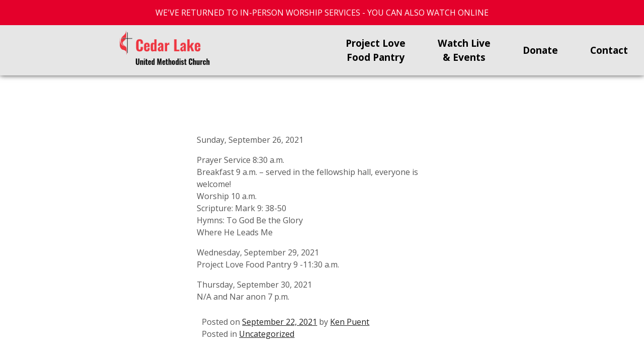

--- FILE ---
content_type: text/html; charset=UTF-8
request_url: https://www.cedarlakeinumc.org/whats-happening-at-cedar-lake-in-united-methodist-church/
body_size: 14063
content:
<!DOCTYPE html> <html lang="en-US"> <head> <meta charset=UTF-8> <meta name=viewport content="width=device-width, initial-scale=1"> <link rel=profile href=http://gmpg.org/xfn/11> <link rel=pingback href=https://www.cedarlakeinumc.org/xmlrpc.php> <title>What&#8217;s Happening at Cedar Lake IN United Methodist Church &#8211; Cedar Lake United Methodist Church</title>
<meta name='robots' content='max-image-preview:large' />
<link rel='dns-prefetch' href='//www.googletagmanager.com' />
<link rel='dns-prefetch' href='//fonts.googleapis.com' />
<link rel="alternate" type="application/rss+xml" title="Cedar Lake United Methodist Church &raquo; Feed" href="https://www.cedarlakeinumc.org/feed/" />
<link rel="alternate" type="application/rss+xml" title="Cedar Lake United Methodist Church &raquo; Comments Feed" href="https://www.cedarlakeinumc.org/comments/feed/" />
<link rel="alternate" type="application/rss+xml" title="Cedar Lake United Methodist Church &raquo; What&#8217;s Happening at Cedar Lake IN United Methodist Church Comments Feed" href="https://www.cedarlakeinumc.org/whats-happening-at-cedar-lake-in-united-methodist-church/feed/" />
<link rel="alternate" title="oEmbed (JSON)" type="application/json+oembed" href="https://www.cedarlakeinumc.org/wp-json/oembed/1.0/embed?url=https%3A%2F%2Fwww.cedarlakeinumc.org%2Fwhats-happening-at-cedar-lake-in-united-methodist-church%2F" />
<link rel="alternate" title="oEmbed (XML)" type="text/xml+oembed" href="https://www.cedarlakeinumc.org/wp-json/oembed/1.0/embed?url=https%3A%2F%2Fwww.cedarlakeinumc.org%2Fwhats-happening-at-cedar-lake-in-united-methodist-church%2F&#038;format=xml" />
<style id='wp-img-auto-sizes-contain-inline-css' type='text/css'>
img:is([sizes=auto i],[sizes^="auto," i]){contain-intrinsic-size:3000px 1500px}
/*# sourceURL=wp-img-auto-sizes-contain-inline-css */
</style>
<style id='wp-emoji-styles-inline-css' type='text/css'>

	img.wp-smiley, img.emoji {
		display: inline !important;
		border: none !important;
		box-shadow: none !important;
		height: 1em !important;
		width: 1em !important;
		margin: 0 0.07em !important;
		vertical-align: -0.1em !important;
		background: none !important;
		padding: 0 !important;
	}
/*# sourceURL=wp-emoji-styles-inline-css */
</style>
<style id='wp-block-library-inline-css' type='text/css'>
:root{--wp-block-synced-color:#7a00df;--wp-block-synced-color--rgb:122,0,223;--wp-bound-block-color:var(--wp-block-synced-color);--wp-editor-canvas-background:#ddd;--wp-admin-theme-color:#007cba;--wp-admin-theme-color--rgb:0,124,186;--wp-admin-theme-color-darker-10:#006ba1;--wp-admin-theme-color-darker-10--rgb:0,107,160.5;--wp-admin-theme-color-darker-20:#005a87;--wp-admin-theme-color-darker-20--rgb:0,90,135;--wp-admin-border-width-focus:2px}@media (min-resolution:192dpi){:root{--wp-admin-border-width-focus:1.5px}}.wp-element-button{cursor:pointer}:root .has-very-light-gray-background-color{background-color:#eee}:root .has-very-dark-gray-background-color{background-color:#313131}:root .has-very-light-gray-color{color:#eee}:root .has-very-dark-gray-color{color:#313131}:root .has-vivid-green-cyan-to-vivid-cyan-blue-gradient-background{background:linear-gradient(135deg,#00d084,#0693e3)}:root .has-purple-crush-gradient-background{background:linear-gradient(135deg,#34e2e4,#4721fb 50%,#ab1dfe)}:root .has-hazy-dawn-gradient-background{background:linear-gradient(135deg,#faaca8,#dad0ec)}:root .has-subdued-olive-gradient-background{background:linear-gradient(135deg,#fafae1,#67a671)}:root .has-atomic-cream-gradient-background{background:linear-gradient(135deg,#fdd79a,#004a59)}:root .has-nightshade-gradient-background{background:linear-gradient(135deg,#330968,#31cdcf)}:root .has-midnight-gradient-background{background:linear-gradient(135deg,#020381,#2874fc)}:root{--wp--preset--font-size--normal:16px;--wp--preset--font-size--huge:42px}.has-regular-font-size{font-size:1em}.has-larger-font-size{font-size:2.625em}.has-normal-font-size{font-size:var(--wp--preset--font-size--normal)}.has-huge-font-size{font-size:var(--wp--preset--font-size--huge)}.has-text-align-center{text-align:center}.has-text-align-left{text-align:left}.has-text-align-right{text-align:right}.has-fit-text{white-space:nowrap!important}#end-resizable-editor-section{display:none}.aligncenter{clear:both}.items-justified-left{justify-content:flex-start}.items-justified-center{justify-content:center}.items-justified-right{justify-content:flex-end}.items-justified-space-between{justify-content:space-between}.screen-reader-text{border:0;clip-path:inset(50%);height:1px;margin:-1px;overflow:hidden;padding:0;position:absolute;width:1px;word-wrap:normal!important}.screen-reader-text:focus{background-color:#ddd;clip-path:none;color:#444;display:block;font-size:1em;height:auto;left:5px;line-height:normal;padding:15px 23px 14px;text-decoration:none;top:5px;width:auto;z-index:100000}html :where(.has-border-color){border-style:solid}html :where([style*=border-top-color]){border-top-style:solid}html :where([style*=border-right-color]){border-right-style:solid}html :where([style*=border-bottom-color]){border-bottom-style:solid}html :where([style*=border-left-color]){border-left-style:solid}html :where([style*=border-width]){border-style:solid}html :where([style*=border-top-width]){border-top-style:solid}html :where([style*=border-right-width]){border-right-style:solid}html :where([style*=border-bottom-width]){border-bottom-style:solid}html :where([style*=border-left-width]){border-left-style:solid}html :where(img[class*=wp-image-]){height:auto;max-width:100%}:where(figure){margin:0 0 1em}html :where(.is-position-sticky){--wp-admin--admin-bar--position-offset:var(--wp-admin--admin-bar--height,0px)}@media screen and (max-width:600px){html :where(.is-position-sticky){--wp-admin--admin-bar--position-offset:0px}}

/*# sourceURL=wp-block-library-inline-css */
</style><style id='global-styles-inline-css' type='text/css'>
:root{--wp--preset--aspect-ratio--square: 1;--wp--preset--aspect-ratio--4-3: 4/3;--wp--preset--aspect-ratio--3-4: 3/4;--wp--preset--aspect-ratio--3-2: 3/2;--wp--preset--aspect-ratio--2-3: 2/3;--wp--preset--aspect-ratio--16-9: 16/9;--wp--preset--aspect-ratio--9-16: 9/16;--wp--preset--color--black: #000000;--wp--preset--color--cyan-bluish-gray: #abb8c3;--wp--preset--color--white: #ffffff;--wp--preset--color--pale-pink: #f78da7;--wp--preset--color--vivid-red: #cf2e2e;--wp--preset--color--luminous-vivid-orange: #ff6900;--wp--preset--color--luminous-vivid-amber: #fcb900;--wp--preset--color--light-green-cyan: #7bdcb5;--wp--preset--color--vivid-green-cyan: #00d084;--wp--preset--color--pale-cyan-blue: #8ed1fc;--wp--preset--color--vivid-cyan-blue: #0693e3;--wp--preset--color--vivid-purple: #9b51e0;--wp--preset--gradient--vivid-cyan-blue-to-vivid-purple: linear-gradient(135deg,rgb(6,147,227) 0%,rgb(155,81,224) 100%);--wp--preset--gradient--light-green-cyan-to-vivid-green-cyan: linear-gradient(135deg,rgb(122,220,180) 0%,rgb(0,208,130) 100%);--wp--preset--gradient--luminous-vivid-amber-to-luminous-vivid-orange: linear-gradient(135deg,rgb(252,185,0) 0%,rgb(255,105,0) 100%);--wp--preset--gradient--luminous-vivid-orange-to-vivid-red: linear-gradient(135deg,rgb(255,105,0) 0%,rgb(207,46,46) 100%);--wp--preset--gradient--very-light-gray-to-cyan-bluish-gray: linear-gradient(135deg,rgb(238,238,238) 0%,rgb(169,184,195) 100%);--wp--preset--gradient--cool-to-warm-spectrum: linear-gradient(135deg,rgb(74,234,220) 0%,rgb(151,120,209) 20%,rgb(207,42,186) 40%,rgb(238,44,130) 60%,rgb(251,105,98) 80%,rgb(254,248,76) 100%);--wp--preset--gradient--blush-light-purple: linear-gradient(135deg,rgb(255,206,236) 0%,rgb(152,150,240) 100%);--wp--preset--gradient--blush-bordeaux: linear-gradient(135deg,rgb(254,205,165) 0%,rgb(254,45,45) 50%,rgb(107,0,62) 100%);--wp--preset--gradient--luminous-dusk: linear-gradient(135deg,rgb(255,203,112) 0%,rgb(199,81,192) 50%,rgb(65,88,208) 100%);--wp--preset--gradient--pale-ocean: linear-gradient(135deg,rgb(255,245,203) 0%,rgb(182,227,212) 50%,rgb(51,167,181) 100%);--wp--preset--gradient--electric-grass: linear-gradient(135deg,rgb(202,248,128) 0%,rgb(113,206,126) 100%);--wp--preset--gradient--midnight: linear-gradient(135deg,rgb(2,3,129) 0%,rgb(40,116,252) 100%);--wp--preset--font-size--small: 13px;--wp--preset--font-size--medium: 20px;--wp--preset--font-size--large: 36px;--wp--preset--font-size--x-large: 42px;--wp--preset--spacing--20: 0.44rem;--wp--preset--spacing--30: 0.67rem;--wp--preset--spacing--40: 1rem;--wp--preset--spacing--50: 1.5rem;--wp--preset--spacing--60: 2.25rem;--wp--preset--spacing--70: 3.38rem;--wp--preset--spacing--80: 5.06rem;--wp--preset--shadow--natural: 6px 6px 9px rgba(0, 0, 0, 0.2);--wp--preset--shadow--deep: 12px 12px 50px rgba(0, 0, 0, 0.4);--wp--preset--shadow--sharp: 6px 6px 0px rgba(0, 0, 0, 0.2);--wp--preset--shadow--outlined: 6px 6px 0px -3px rgb(255, 255, 255), 6px 6px rgb(0, 0, 0);--wp--preset--shadow--crisp: 6px 6px 0px rgb(0, 0, 0);}:where(.is-layout-flex){gap: 0.5em;}:where(.is-layout-grid){gap: 0.5em;}body .is-layout-flex{display: flex;}.is-layout-flex{flex-wrap: wrap;align-items: center;}.is-layout-flex > :is(*, div){margin: 0;}body .is-layout-grid{display: grid;}.is-layout-grid > :is(*, div){margin: 0;}:where(.wp-block-columns.is-layout-flex){gap: 2em;}:where(.wp-block-columns.is-layout-grid){gap: 2em;}:where(.wp-block-post-template.is-layout-flex){gap: 1.25em;}:where(.wp-block-post-template.is-layout-grid){gap: 1.25em;}.has-black-color{color: var(--wp--preset--color--black) !important;}.has-cyan-bluish-gray-color{color: var(--wp--preset--color--cyan-bluish-gray) !important;}.has-white-color{color: var(--wp--preset--color--white) !important;}.has-pale-pink-color{color: var(--wp--preset--color--pale-pink) !important;}.has-vivid-red-color{color: var(--wp--preset--color--vivid-red) !important;}.has-luminous-vivid-orange-color{color: var(--wp--preset--color--luminous-vivid-orange) !important;}.has-luminous-vivid-amber-color{color: var(--wp--preset--color--luminous-vivid-amber) !important;}.has-light-green-cyan-color{color: var(--wp--preset--color--light-green-cyan) !important;}.has-vivid-green-cyan-color{color: var(--wp--preset--color--vivid-green-cyan) !important;}.has-pale-cyan-blue-color{color: var(--wp--preset--color--pale-cyan-blue) !important;}.has-vivid-cyan-blue-color{color: var(--wp--preset--color--vivid-cyan-blue) !important;}.has-vivid-purple-color{color: var(--wp--preset--color--vivid-purple) !important;}.has-black-background-color{background-color: var(--wp--preset--color--black) !important;}.has-cyan-bluish-gray-background-color{background-color: var(--wp--preset--color--cyan-bluish-gray) !important;}.has-white-background-color{background-color: var(--wp--preset--color--white) !important;}.has-pale-pink-background-color{background-color: var(--wp--preset--color--pale-pink) !important;}.has-vivid-red-background-color{background-color: var(--wp--preset--color--vivid-red) !important;}.has-luminous-vivid-orange-background-color{background-color: var(--wp--preset--color--luminous-vivid-orange) !important;}.has-luminous-vivid-amber-background-color{background-color: var(--wp--preset--color--luminous-vivid-amber) !important;}.has-light-green-cyan-background-color{background-color: var(--wp--preset--color--light-green-cyan) !important;}.has-vivid-green-cyan-background-color{background-color: var(--wp--preset--color--vivid-green-cyan) !important;}.has-pale-cyan-blue-background-color{background-color: var(--wp--preset--color--pale-cyan-blue) !important;}.has-vivid-cyan-blue-background-color{background-color: var(--wp--preset--color--vivid-cyan-blue) !important;}.has-vivid-purple-background-color{background-color: var(--wp--preset--color--vivid-purple) !important;}.has-black-border-color{border-color: var(--wp--preset--color--black) !important;}.has-cyan-bluish-gray-border-color{border-color: var(--wp--preset--color--cyan-bluish-gray) !important;}.has-white-border-color{border-color: var(--wp--preset--color--white) !important;}.has-pale-pink-border-color{border-color: var(--wp--preset--color--pale-pink) !important;}.has-vivid-red-border-color{border-color: var(--wp--preset--color--vivid-red) !important;}.has-luminous-vivid-orange-border-color{border-color: var(--wp--preset--color--luminous-vivid-orange) !important;}.has-luminous-vivid-amber-border-color{border-color: var(--wp--preset--color--luminous-vivid-amber) !important;}.has-light-green-cyan-border-color{border-color: var(--wp--preset--color--light-green-cyan) !important;}.has-vivid-green-cyan-border-color{border-color: var(--wp--preset--color--vivid-green-cyan) !important;}.has-pale-cyan-blue-border-color{border-color: var(--wp--preset--color--pale-cyan-blue) !important;}.has-vivid-cyan-blue-border-color{border-color: var(--wp--preset--color--vivid-cyan-blue) !important;}.has-vivid-purple-border-color{border-color: var(--wp--preset--color--vivid-purple) !important;}.has-vivid-cyan-blue-to-vivid-purple-gradient-background{background: var(--wp--preset--gradient--vivid-cyan-blue-to-vivid-purple) !important;}.has-light-green-cyan-to-vivid-green-cyan-gradient-background{background: var(--wp--preset--gradient--light-green-cyan-to-vivid-green-cyan) !important;}.has-luminous-vivid-amber-to-luminous-vivid-orange-gradient-background{background: var(--wp--preset--gradient--luminous-vivid-amber-to-luminous-vivid-orange) !important;}.has-luminous-vivid-orange-to-vivid-red-gradient-background{background: var(--wp--preset--gradient--luminous-vivid-orange-to-vivid-red) !important;}.has-very-light-gray-to-cyan-bluish-gray-gradient-background{background: var(--wp--preset--gradient--very-light-gray-to-cyan-bluish-gray) !important;}.has-cool-to-warm-spectrum-gradient-background{background: var(--wp--preset--gradient--cool-to-warm-spectrum) !important;}.has-blush-light-purple-gradient-background{background: var(--wp--preset--gradient--blush-light-purple) !important;}.has-blush-bordeaux-gradient-background{background: var(--wp--preset--gradient--blush-bordeaux) !important;}.has-luminous-dusk-gradient-background{background: var(--wp--preset--gradient--luminous-dusk) !important;}.has-pale-ocean-gradient-background{background: var(--wp--preset--gradient--pale-ocean) !important;}.has-electric-grass-gradient-background{background: var(--wp--preset--gradient--electric-grass) !important;}.has-midnight-gradient-background{background: var(--wp--preset--gradient--midnight) !important;}.has-small-font-size{font-size: var(--wp--preset--font-size--small) !important;}.has-medium-font-size{font-size: var(--wp--preset--font-size--medium) !important;}.has-large-font-size{font-size: var(--wp--preset--font-size--large) !important;}.has-x-large-font-size{font-size: var(--wp--preset--font-size--x-large) !important;}
/*# sourceURL=global-styles-inline-css */
</style>

<style id='classic-theme-styles-inline-css' type='text/css'>
/*! This file is auto-generated */
.wp-block-button__link{color:#fff;background-color:#32373c;border-radius:9999px;box-shadow:none;text-decoration:none;padding:calc(.667em + 2px) calc(1.333em + 2px);font-size:1.125em}.wp-block-file__button{background:#32373c;color:#fff;text-decoration:none}
/*# sourceURL=/wp-includes/css/classic-themes.min.css */
</style>
<link rel='stylesheet' id='contact-form-7-css' href='https://www.cedarlakeinumc.org/wp-content/plugins/contact-form-7/includes/css/styles.css?ver=6.1.4' type='text/css' media='all' />
<style id='contact-form-7-inline-css' type='text/css'>
.wpcf7 .wpcf7-recaptcha iframe {margin-bottom: 0;}.wpcf7 .wpcf7-recaptcha[data-align="center"] > div {margin: 0 auto;}.wpcf7 .wpcf7-recaptcha[data-align="right"] > div {margin: 0 0 0 auto;}
/*# sourceURL=contact-form-7-inline-css */
</style>
<link rel='stylesheet' id='google_fonts-css' href='//fonts.googleapis.com/css?family=Oswald:300,400,700%7COpen+Sans:400,700&#038;subset=latin,latin-ext' type='text/css' media='all' />
<link rel='stylesheet' id='dashicons-css' href='https://www.cedarlakeinumc.org/wp-includes/css/dashicons.min.css?ver=6.9' type='text/css' media='all' />
<link rel='stylesheet' id='myahts-style-css' href='https://www.cedarlakeinumc.org/wp-content/themes/networkd/style.css?ver=6.9' type='text/css' media='all' />
<script type="text/javascript" src="https://www.cedarlakeinumc.org/wp-includes/js/jquery/jquery.min.js?ver=3.7.1" id="jquery-core-js"></script>
<script type="text/javascript" src="https://www.cedarlakeinumc.org/wp-includes/js/jquery/jquery-migrate.min.js?ver=3.4.1" id="jquery-migrate-js"></script>

<!-- Google tag (gtag.js) snippet added by Site Kit -->
<!-- Google Analytics snippet added by Site Kit -->
<script type="text/javascript" src="https://www.googletagmanager.com/gtag/js?id=G-1MEL1RNQ8E" id="google_gtagjs-js" async></script>
<script type="text/javascript" id="google_gtagjs-js-after">
/* <![CDATA[ */
window.dataLayer = window.dataLayer || [];function gtag(){dataLayer.push(arguments);}
gtag("set","linker",{"domains":["www.cedarlakeinumc.org"]});
gtag("js", new Date());
gtag("set", "developer_id.dZTNiMT", true);
gtag("config", "G-1MEL1RNQ8E");
//# sourceURL=google_gtagjs-js-after
/* ]]> */
</script>
<link rel="https://api.w.org/" href="https://www.cedarlakeinumc.org/wp-json/" /><link rel="alternate" title="JSON" type="application/json" href="https://www.cedarlakeinumc.org/wp-json/wp/v2/posts/439" /><link rel="EditURI" type="application/rsd+xml" title="RSD" href="https://www.cedarlakeinumc.org/xmlrpc.php?rsd" />
<meta name="generator" content="WordPress 6.9" />
<link rel="canonical" href="https://www.cedarlakeinumc.org/whats-happening-at-cedar-lake-in-united-methodist-church/" />
<link rel='shortlink' href='https://www.cedarlakeinumc.org/?p=439' />
<meta name="generator" content="Site Kit by Google 1.170.0" /><link rel="apple-touch-icon" sizes="180x180" href="/wp-content/uploads/fbrfg/apple-touch-icon.png">
<link rel="icon" type="image/png" sizes="32x32" href="/wp-content/uploads/fbrfg/favicon-32x32.png">
<link rel="icon" type="image/png" sizes="16x16" href="/wp-content/uploads/fbrfg/favicon-16x16.png">
<link rel="manifest" href="/wp-content/uploads/fbrfg/site.webmanifest">
<link rel="mask-icon" href="/wp-content/uploads/fbrfg/safari-pinned-tab.svg" color="#ee343f">
<link rel="shortcut icon" href="/wp-content/uploads/fbrfg/favicon.ico">
<meta name="msapplication-TileColor" content="#ffffff">
<meta name="msapplication-config" content="/wp-content/uploads/fbrfg/browserconfig.xml">
<meta name="theme-color" content="#ffffff"> <style type="text/css">/*<![CDATA[*/@media only screen and (min-width:1001px){body.menu_a .ahts-navigation > ul{height:100px}body.menu_a .ahts-site-wrap{top:100px}} .header-bg,body.menu_a .ahts-nav-trigger:checked~.ahts-site-wrap .site-header{background-image:url()} .two:nth-child(odd) .inner{background-color:#ffffff;color:#565656}.two:nth-child(odd) .inner a{color:#212121}.two:nth-child(even) .inner{background-color:#ffffff;color:#565656}.two:nth-child(even) .inner a{color:#212121}#main .navigation{background-color:#000000}#main .navigation .nav-previous,#main .navigation .nav-next{background-color:#000000}.comments-area.tile .inner{background-color:#ffffff}.comments-area.tile .inner{color:#565656}.comments-area.tile .inner a{color:#212121}.widget-area{background-color:#ffffff}.widget-area aside{color:#565656}.widget-area aside h1 a,.widget-area aside li a,.widget-area aside p a{color:#212121}.site-title img{background-color:}.ahts-navigation img{background-color:}.footer .menulogo img{background-color:}#main .navigation .nav-previous a::before{display:none}#main .navigation .nav-next a::after{display:none}.hmg-social-fb{background:url('https://www.cedarlakeinumc.org/wp-content/themes/networkd/img/sociocons/social_media_sprite.png') 0 0}.hmg-social-tw{background:url('https://www.cedarlakeinumc.org/wp-content/themes/networkd/img/sociocons/social_media_sprite.png') -51px 0}.hmg-social-pn{background:url('https://www.cedarlakeinumc.org/wp-content/themes/networkd/img/sociocons/social_media_sprite.png') -101px 0}.hmg-social-in{background:url('https://www.cedarlakeinumc.org/wp-content/themes/networkd/img/sociocons/social_media_sprite.png') -151px 0}.hmg-social-li{background:url('https://www.cedarlakeinumc.org/wp-content/themes/networkd/img/sociocons/social_media_sprite.png') -202px 0}.hmg-social-yt{background:url('https://www.cedarlakeinumc.org/wp-content/themes/networkd/img/sociocons/social_media_sprite.png') -252px 0}.hmg-social-sc{background:url('https://www.cedarlakeinumc.org/wp-content/themes/networkd/img/sociocons/social_media_sprite.png') -303px 0}   .ahts-search{display:none!important} .ahts-call{display:none!important} .site-header .header-bg,.site-header .header-bg-top,.site-header .inner{display:none!important} body.single .site-header .header-bg,body.single .site-header .header-bg-top,body.single .site-header .inner{display:none!important}body.error404 .site-header,body.error404 .site-header *{display:block;}body.single #secondary{display:block!important}   .site-title>a{display:none!important}      .inner{min-height:0vh} /*]]>*/</style> <meta property='og:site_name' content='Cedar Lake United Methodist Church'><meta property='og:title' content='What&#8217;s Happening at Cedar Lake IN United Methodist Church'><meta property='og:url' content='https://www.cedarlakeinumc.org/whats-happening-at-cedar-lake-in-united-methodist-church/'><meta property='og:description' content='Sunday, September 26, 2021 Prayer Service 8:30 a.m. Breakfast 9 a.m. &#8211; served in the fellowship hall, everyone is welcome! Worship 10 a.m. Scripture: Mark 9: 38-50 Hymns: To God Be the Glory Where He Leads Me Wednesday, September 29, 2021 Project Love Food Pantry 9 -11:30 a.m. Thursday, September 30, 2021 N/A and Nar&hellip;'><meta property='og:type' content='article'><meta property='article:published_time' content='2021-09-22T11:22:46-04:00'><meta property='article:modified_time' content='2021-09-22T11:22:46-04:00'><meta property='article:section' content='Uncategorized'>
<!-- BEGIN recaptcha, injected by plugin wp-recaptcha-integration  -->

<!-- END recaptcha -->
 <style type="text/css">/*<![CDATA[*/hr,input[type=search]{box-sizing:content-box}html{-webkit-text-size-adjust:100%;-ms-text-size-adjust:100%;box-sizing:border-box}a{background-color:transparent}.site-title span{max-width:100%}.footer .menulogo img,.site-title span img,header .inner .site-title span img{padding:10px;max-height:150px;height:auto;max-width:none;width:auto}@media only screen and (max-width:371px){.footer .menulogo img,header .inner .site-title span img{max-width:100%}}.site-title,h1,.widget-title{font-size:2rem;margin:0 0 1rem}.main-navigation{clear:both;display:block;float:left;width:100%}.main-navigation ul{list-style:none;padding-left:0;margin:0}.main-navigation li{float:left;position:relative}.main-navigation a{display:block;text-decoration:none}.main-navigation ul ul{box-shadow:0 3px 3px rgba(0,0,0,.2);float:left;position:absolute;top:1.5rem;left:-999rem;z-index:99999}.main-navigation ul ul ul{left:-999rem;top:0}.main-navigation ul ul a{width:200px}.main-navigation ul li:hover>ul{left:auto}.main-navigation ul ul li:hover>ul{left:100%}.screen-reader-text{clip:rect(1px,1px,1px,1px);position:absolute!important;height:1px;width:1px;overflow:hidden}.screen-reader-text:active,.screen-reader-text:focus,.screen-reader-text:hover{background-color:#f1f1f1;border-radius:3px;box-shadow:0 0 2px 2px rgba(0,0,0,.6);clip:auto!important;color:#21759b;display:block;font-size:.875rem;font-weight:700;height:auto;left:5px;line-height:normal;text-decoration:none;top:5px;width:auto;z-index:100000;padding:15px 23px 14px}.site-header:after,.site-header:before{content:"";display:table}.group-blog .byline,.single .byline{display:inline}.site-header .nav-links{display:flex}ul.inpagenav{list-style:none;margin:0}.ahts-navigation li.ahts-logo{text-align:center;line-height:300%}.button,.comment-form input[type=submit],.cta-button,.post-password-form p input[type=submit],body.author .social-links li a,div.page-meta ul li a,article input[type=submit]{border-radius:5px;font-weight:700}article input[type=submit]{border:0}.button,.comment-form input[type=submit],.cta-button,body.author .social-links li a,div.page-meta ul li a,article input[type=submit]{padding:20px}input[type=submit].cta-button{padding:0}.button,.comment-form input[type=submit],.cta-button,.post-password-form p input[type=submit],article input[type=submit]{margin-bottom:20px;display:block;margin-left:auto!important;margin-right:auto!important;font-size:1.3rem;text-transform:capitalize;text-decoration:none;box-shadow:0 0 5px #000;text-align:center!important;width:75%}.button:active,.comment-form input[type=submit]:active,.cta-button:active,.post-password-form p input[type=submit]:active,article input[type=submit]:active{box-shadow:none}.site-description,h2{font-size:1.8rem}h3{font-size:1.6rem}h4{font-size:1.4rem}h5{font-size:1.2rem}div.page-meta ul{display:flex;flex-flow:row wrap;justify-content:center}body.author .social-links li,div.page-meta ul li{margin:5px}div.page-meta .post-navigation div div:first-child a{margin-right:10px}body.author .social-links li a,div.page-meta ul li a{-webkit-box-shadow:0 0 5px 0 rgba(0,0,0,.75);-moz-box-shadow:0 0 5px 0 rgba(0,0,0,.75);box-shadow:0 0 5px 0 rgba(0,0,0,.75);display:inline-block}.ahts-site-wrap,.head .inner,.site-content{-webkit-box-shadow:0 0 5px 0 rgba(0,0,0,.75);-moz-box-shadow:0 0 5px 0 rgba(0,0,0,.75)}.hide{position:absolute!important;top:-9999px!important;left:-9999px!important}.ahts-navigation li a{text-decoration:none;font-weight:700}.ahts-logo a{display:block;padding:0!important}.stripe:nth-child(3){margin-bottom:5px!important}.ahts-search{white-space:normal;padding:30px}.ahts-call a{white-space:nowrap;padding-left:0!important;padding-right:0!important}.ahts-navigation ul li a{white-space:nowrap;display:table;font-weight:700;font-size:1.3rem;width:100%;padding:0}.site-description,.site-title,h1,h2,h3,h4,h5,h6,.widget-title{font-family:Oswald,sans-serif;font-weight:700}.site-description{font-weight:300;font-size:1.2rem}.ahts-nav-trigger{position:fixed;clip:rect(0,0,0,0)}.ahts-nav-title{-webkit-transform-style:preserve-3d;-moz-transform-style:preserve-3d;transform-style:preserve-3d;display:block;vertical-align:middle;cursor:pointer;height:100%;padding:10px}.ahts-nav-title>span:first-child,.ahts-nav-title>span:last-child{display:inline-block;position:relative;font-weight:700;vertical-align:middle}.ahts-nav-title>span:last-child{width:calc(100vw - 80px);margin:0}.ahts-back-content label{display:inline;position:static;cursor:pointer;font-weight:700}.ahts-site-wrap{min-height:100%;min-width:100%;position:relative;top:0;bottom:100%;left:0;z-index:1;box-shadow:0 0 5px 0 rgba(0,0,0,.75);display:flex;flex-direction:column;justify-content:flex-start;align-items:stretch;align-content:stretch}.ahts-nav-trigger:checked~.ahts-navigation > ul > li > a{padding:40px 0}.ahts-nav-title,.ahts-navigation ul{-webkit-box-shadow:0 0 10px 0 rgba(0,0,0,.75);-moz-box-shadow:0 0 10px 0 rgba(0,0,0,.75);box-shadow:0 0 10px 0 rgba(0,0,0,.75)}.menu_b .ahts-navigation li{border-bottom:1px solid #111}@media only screen and (max-width:1000px){.menu_a .ahts-navigation li{border-bottom:1px solid #111}}body.menu_b .ahts-navigation{height:100%;right:0;left:0;top:0;bottom:0;position:fixed;overflow:hidden;margin:0}body.menu_b label[for=ahts-nav-trigger]{left:0;z-index:2;width:100%;display:block;position:relative}body.menu_b{overflow-x:hidden}body.menu_b .ahts-navigation ul{height:100%;width:100%;direction:rtl;overflow-x:hidden;overflow-y:scroll;margin:0}body.menu_b .ahts-navigation li{width:100%;text-align:center;direction:ltr;list-style-type:none}
body.menu_b .ahts-navigation ul.sub-menu li a{padding:10px}body.menu_b li.ahts-logo a{text-align:center;padding:10px}body.menu_a .ahts-navigation ul{list-style:none;text-align:center;overflow:hidden;display:flex;flex-flow:row wrap;justify-content:center;width:100%;align-items:center;position:fixed;margin:auto;padding:0}body.menu_a .ahts-site-wrap{position:relative}body.menu_a .ahts-search{width:260px}body.menu_a .ahts-navigation li{flex:1 1 auto;height:100%}body.menu_a .ahts-navigation li.ahts-logo{flex:10 1 auto;min-width:100px}body.menu_a li.ahts-logo a img{vertical-align:middle}.ahts-search .bottom,.ahts-search .middle,body.menu_a .ahts-search .top{min-width:260px}body.menu_a .myahts_logo{display:block;margin:auto}.head .inner,.site-content{box-shadow:0 0 5px 0 rgba(0,0,0,.75)}.ahts-site-wrap,.site-content{background-color:#fff}.tile{width:100%;-webkit-box-flex:1 1 auto;-moz-box-flex:1 1 auto;-webkit-flex:1 1 auto;-ms-flex:1 1 auto;flex:auto;align-self:center;justify-content:space-around}.bypostauthor,.entry-footer .cat-links,.entry-footer .comments-link,.entry-footer .edit-link,.entry-footer .tag-links,.footer.tile a,.gallery-caption,.infinity-end.neverending .site-footer,.sticky,article,aside,body.menu_a .menulogo,details,figcaption,figure,footer,header,main,menu,nav,section,summary{display:block}.byline,.infinite-scroll .posts-navigation,.infinite-scroll.neverending .site-footer,.menu-toggle,.site-title::before,.updated:not(.published),.widget_search .search-submit,[hidden],body.woocommerce .page-meta .woocommerce ul li a img,body.woocommerce-cart header.site-header,body.woocommerce-checkout header.site-header,tremplate{display:none}a:active,a:hover{outline:0}.ahts-logo,.entry-image div,svg:not(:root){overflow:hidden}.entry-image{overflow:visible}.head.tile h1,.head.tile h2,.head.tile h3,.head.tile h4,.head.tile h5,.head.tile h6,.head.tile p,.hentry,body.author .social-links,figure.gallery-item,ul.sub-menu{margin:0}.ahts-navigation li a span,.entry-header,.footer.tile,.head.tile,.meta-area,.no-image .entry-header,.two:nth-child(even) .inner>div .entry-header,.two:nth-child(even) .inner>div:nth-child(2),.wp-caption-text,article.ahts_square,body.menu_a li.ahts-logo a{text-align:center}.site-info,body,h2,html{margin:0;padding:0}.ahts-navigation li.ahts-logo svg,body.menu_b li.ahts-logo a img{vertical-align:middle;max-height:150px}@media only screen and (max-width:1000px){body.menu_a li.ahts-logo a img{max-height:200px}}.woocommerce-tabs,body.menu_a li.ahts-logo,body.menu_b li.ahts-logo,body.woocommerce-checkout div.woocommerce-billing-fields,body.woocommerce-checkout div.woocommerce-shipping-fields{text-align:left}body.menu_a .ahts-navigation li a,body.menu_a .ahts-navigation li.ahts-menubutton>span:first-child,body.menu_b .ahts-navigation li a{display:table;height:100%;width:100%;box-sizing:border-box;font-weight:700;text-decoration:none;font-size:1.2em;overflow:hidden}body.menu_a .ahts-navigation ul.sub-menu li a,body.menu_a .ahts-navigation  ul.sub-menu li.ahts-menubutton>span:first-child,body.menu_b .ahts-navigation li a{font-size:.8em;}#wooproduct-searchform,body.menu_a .searchform,body.menu_b .searchform{display:table}#wooproduct-searchform div,body.menu_a .searchform div,body.menu_b .searchform div{display:table-cell;vertical-align:middle}@media only screen and (max-width:500px){body.menu_b .ahts-navigation .searchform{max-width:80%;margin:10px auto}}body.menu_a .searchform div>div,body.menu_a .ahts-navigation li a>span,body.menu_a .ahts-navigation li.ahts-menubutton>span>span,body.menu_b .searchform div>div,body.menu_b .ahts-navigation li a>span,body.menu_b .ahts-navigation li.ahts-menubutton>span>span{display:table-cell;vertical-align:middle;height:100%;width:100%}body.menu_a .ahts-back-content,body.menu_b .ahts-back-content{width:100%}body.menu_a .ahts-back-content span,body.menu_b .ahts-back-content span{display:block;width:100%}body.menu_a .ahts-back-content span label,body.menu_b .ahts-back-content span label{display:block;width:100%;line-height:360%;position:relative}#FSContact1,.entry-content,.twitter-tweet,body.woocommerce .page-meta ul.products{margin:auto}.ahts-main-link h1,.ahts-main-link h2,.ahts-main-link h3,.ahts-main-link h4,.ahts-main-link h5,.ahts-main-link h6,.ahts-main-link p{font-size:1rem}li.ahts-logo a img{padding:10px;max-height:none;min-height:0;height:auto;max-width:100%;width:auto}div.page-meta{padding:10px;height:auto}@media only screen and (min-width:1001px){.menu_a li.ahts-logo a img{height:100%}.ahts-logo img {height:100px !important;}}@media only screen and (max-width:756px){.main-navigation.toggled .nav-menu,.menu-toggle{display:block}.main-navigation ul{display:none}header .inner{padding:1rem}}@media only screen and (min-width:757px){body.header_b .head .inner{width:50vw;text-align:left;margin:0}body.header_b div.page-meta ul,body.header_c div.page-meta ul{max-width:100%;justify-content:flex-start}body.header_c .head .inner{width:50vw;text-align:left;margin-left:50%}}@media only screen and (min-width:801px){.ahts-menubutton{display:none}}@media only screen and (min-width:757px) and (max-width:1000px){body.menu_a .ahts-nav-trigger:checked~.ahts-site-wrap .site-header{background-size:100% 100%}}@media only screen and (max-width:1000px){.ahts-navigation ul{height:33px;overflow-x:hidden}#myahts_logo{display:inline-block}.ahts-navigation li a{margin:auto}body.menu_a .ahts-navigation ul{overflow-x:hidden;overflow-y:hidden;height:0;position:inherit}body.menu_a .searchform div>div,body.menu_a .ahts-navigation li a{padding:10px}body.menu_a .ahts-navigation li.ahts-menubutton>span>span{padding-bottom:5px}body.menu_a li.ahts-logo a img{margin-right:0}body.menu_a .ahts-nav-trigger+label,body.menu_a .ahts-navigation{transition:height .2s}body.menu_a .ahts-nav-trigger:checked~.ahts-navigation ul{position:static;height:100%}body.menu_a #ahts-first-label{left:0;z-index:2;width:100%;display:block}.ahts-navigation li,body.menu_a .ahts-navigation li{flex:none;height:auto;width:100%!important}.ahts-menubutton,body.menu_a .ahts-menubutton{display:block!important;z-index:10}.menuheight,body.menu_a .menuheight{height:auto!important}.ahts-navigation li:first-child .top,.ahts-navigation li:last-child .bottom{display:block!important}body.menu_a .ahts-nav-trigger:checked+label,
body.menu_a .ahts-nav-trigger:checked~.ahts-site-wrap{position:static}}@media only screen and (max-width:1000px){label[for=ahts-nav-trigger]{position:relative}}@media only screen and (min-width:1001px){label[for=ahts-nav-trigger]{position:fixed}}@media only screen and (max-width:782px){body.menu_b.admin-bar .ahts-navigation{margin-top:46px}}@media only screen and (min-width:783px){body.menu_b.admin-bar .ahts-navigation{margin-top:32px}}@media only screen and (max-width:500px){body.menu_b .ahts-navigation{width:100vw}body.menu_b .ahts-nav-trigger+label,body.menu_b .ahts-site-wrap{transition:left .2s}body.menu_b .ahts-nav-trigger:checked+label{left:100vw}body.menu_b .ahts-nav-trigger:checked~.ahts-site-wrap{left:100vw;display:none}body.menu_b .ahts-navigation >ul > li:last-child{margin-bottom:1000px}}@media only screen and (min-width:501px){body.menu_b .ahts-navigation{width:500px}body.menu_b .ahts-nav-trigger+label,body.menu_b .ahts-site-wrap{transition:left .2s}body.menu_b .ahts-nav-trigger:checked+label,body.menu_b .ahts-nav-trigger:checked~.ahts-site-wrap,body.menu_b .ahts-nav-trigger:checked~.ahts-site-wrap *{left:500px}body.menu_b .ahts-navigation > ul > li:last-child{margin-bottom:100px}}@media only screen and (min-width:1001px){body.menu_a .ahts-search{padding:0}body.menu_a .ahts-navigation{display:block}.ahts-navigation ul li a{padding-left:10px;padding-right:10px}body.menu_a .ahts-navigation,body.menu_a .ahts-navigation *{z-index:2}body.menu_a label[for=ahts-nav-trigger],body.menu_a li.ahts-back-content{display:none}}.searchform{margin:10px}#wooproduct-searchform{margin:auto}.searchform div,.woo-search{border-radius:3px;-webkit-box-shadow:0 0 5px 0 rgba(0,0,0,.75);-moz-box-shadow:0 0 5px 0 rgba(0,0,0,.75);box-shadow:0 0 5px 0 rgba(0,0,0,.75)}.searchform div input[type=submit],.woo-search input[type=submit]{width:calc(100% - 70% - 12px)!important;overflow:hidden;position:relative;height:100%;margin:0;display:inline-block!important;z-index:10;font-size:1rem!important;box-shadow:none!important;border:0}.menu_a .searchform{height:calc(100% - 40px);width:calc(100% - 40px);margin:20px}.woo-search input[type=submit]{font-weight:700}.searchform div input[type=text],.woo-search input[type=text]{width:69%;overflow:hidden;position:relative;margin:5px 0 5px 5px!important;display:inline-block;padding:10px!important}.ahts-footer-menu .searchform,.menu_b .ahts-navigation .searchform{max-width:95%}.header-bg{position:fixed;z-index:-10;width:100vw;height:100vh;top:0;background-size:cover}.header-bg-top{z-index:-5;top:0;background-size:cover!important}body.header_b .header-bg-top{width:100vw}body.header_b .header-bg-top img{width:auto}body.header_b .header-bg-top img,body.header_c .header-bg-top img{max-height:50vh}.header_c .header-bg-top{min-width:0;background-position:center}.head{display:flex;flex-flow:row wrap;justify-content:space-between;align-items:stretch;align-content:stretch}body.header_a .header-bg-top img{max-height:50vh;width:auto}body.header_a .header-bg-top{display:flex;justify-content:space-around;min-width:100%}.inner{min-width:100%}@media only screen and (min-width:757px){body.header_b .header-bg-top,body.header_c .header-bg-top{max-width:50%;min-height:100%;display:flex}.header-bg-top>div{align-self:center;width:100%}body.header_b .head .inner{order:1} body.header_b .head .inner,body.header_c .head .inner{max-width:100%;min-width:100%}  body.header_b .header-bg-top{order:2}body.header_b .header-bg-top img,body.header_c .header-bg-top img{max-width:49vw;max-height:75vh}body.header_b .header-bg-top.vertical-image img,body.header_c .header-bg-top.vertical-image img{max-height:75vh}body.header_c .head .inner{margin-left:50vw}} 

@media only screen and (min-width:1001px){body.menu_a .ahts-navigation ul.sub-menu {display:none;} body.menu_a .ahts-navigation a:focus ~ ul.sub-menu {} body.menu_a .ahts-navigation li:hover a ~ ul.sub-menu, body.menu_a .ahts-navigation a:hover ~ ul.sub-menu, body.menu_a .ahts-navigation a:active ~ ul.sub-menu{display:block!important;width:200px;list-style-type:disc;height: auto;} body.menu_a .ahts-navigation a ~ ul.sub-menu li {flex:none;height: auto;}body.menu_a .ahts-navigation a ~ ul.sub-menu li:not(:first-child) {border-top: 1px solid #000;} body.menu_a .ahts-navigation a ~ ul.sub-menu li a {display: block; height: auto; width: 100%;white-space: normal;} body.menu_a .ahts-navigation a ~ ul.sub-menu li a>span {display: inline-block; height: auto; width: auto;padding:10px;}

body.menu_b .ahts-navigation ul.sub-menu {box-shadow: 0 0 0 0 rgba(0,0,0,0);border-top: 1px solid #000; overflow-y: hidden} body.menu_b .ahts-navigation ul.sub-menu li {width:100%;max-height:100px;}body.menu_b .ahts-navigation ul.sub-menu li a{width:100%;display:block;max-height:100px;}
body.menu_b .ahts-navigation ul.sub-menu li a span {width:100%;display:inline-block;max-height:100px;}
}
@media only screen and (max-width:1000px){.ahts-navigation ul.sub-menu {box-shadow: 0 0 0 0 rgba(0,0,0,0);border-top: 1px solid #000; overflow-y: hidden} .ahts-navigation ul.sub-menu li {width:100%;max-height: 100px;} .ahts-navigation ul.sub-menu li a {width:100%;display:block;max-height:100px;}.ahts-navigation ul.sub-menu li a span {width:100%;display:inline-block;max-height:100px;}.ahts-nav-trigger:checked~.ahts-navigation ul.sub-menu li a {padding: 10px 0;} }
 #banner a {color:#ffffff;}#banner a:hover, #banner a:active {text-decoration: underline;}#banner {background-color:#e4002b;z-index: 9999 !important; position: sticky; top: 0; left: 0; display: table; width: 100%;} @media only screen and (min-width:501px){body.menu_b .ahts-nav-trigger:checked~#banner{left:500px;} } body.menu_b .ahts-navigation {top: 50px;}  /*]]>*/</style>  <style type="text/css">/*<![CDATA[*/.ahts-nav-title{background-color:#e6e6e6}.ahts-nav-title>span:first-child{color:#000000}.ahts-nav-title>span:last-child{color:#000000}.ahts-navigation li{color:#575a5d;background-color:#e6e6e6;}
 
 @media only screen and (min-width:1001px){.ahts-navigation li.current_page_item > a {box-sizing:border-box; border-bottom: 5px solid #575a5d;}.ahts-navigation li.current_page_item > a:focus ,.ahts-navigation li.current_page_item > a:active, .ahts-navigation li.current_page_item > a:hover {box-sizing:border-box; border-bottom: 5px solid #e6e6e6;}}

 .ahts-navigation li a{color:#000000}.ahts-navigation{background-color:#e6e6e6}
 .ahts-navigation >ul > li:hover > a,.ahts-navigation li a:hover,.ahts-navigation li a:focus,.ahts-navigation li a:active,
 .ahts-navigation li.menu-item-has-children ul li a:hover,.ahts-navigation li.menu-item-has-children ul li a:focus,.ahts-navigation li.menu-item-has-children ul li a:active,
 .ahts-back-content label:hover,.ahts-back-content label:focus,.ahts-back-content label:active{color:#e6e6e6!important;background-color:#575a5d;}
 .ahts-navigation li a:hover span img,.ahts-navigation li a:focus span img,.ahts-navigation li a:active span img{background-color:#e6e6e6!important}.head .inner,.ahts-site-wrap,.site-content{background-color:#ffffff}.head .inner{color:#000000}.head .inner a,.head .inner li a,.head .inner p a{color:#ffffff}.head .inner .site-title a{color:#000000}.head .entry-date,.head .byline span a{color:#000000}.button,.cta-button,.woo-search,.woo-search input[type="submit"],.searchform div,.searchform div,.comment-form input[type="submit"],.post-password-form p input[type="submit"],div.page-meta ul li a,body.author .social-links li a,article input[type=submit]{background-color:#9A2229!important;color:#ffffff!important}.button:hover,.button:focus,.button:active,.cta-button:hover,.cta-button:focus,.cta-button:active,.cta-button:hover input[type="submit"],.cta-button:focus input[type="submit"],.cta-button:active input[type="submit"],.woo-search:hover input[type="submit"],.woo-search:active input[type="submit"],.woo-search:focus input[type="submit"],.woo-search:hover,.woo-search:active,.woo-search:focus,.searchform div:focus,.searchform div:active,.searchform div:hover,.searchform div:focus input[type="submit"],.searchform div:active input[type="submit"],.searchform div:hover input[type="submit"],.comment-form input[type="submit"]:hover,.comment-form input[type="submit"]:active,.comment-form input[type="submit"]:focus,.post-password-form p input[type="submit"]:hover,.post-password-form p input[type="submit"]:active,.post-password-form p input[type="submit"]:focus,div.page-meta ul li a:hover,div.page-meta ul li a:focus,div.page-meta ul li a:active,body.author .social-links li a:hover,body.author .social-links li a:focus,body.author .social-links li a:active,article input[type=submit]:hover,article input[type=submit]:focus,article input[type=submit]:active{background-color:#70191E!important;color:#ffffff!important}#main .navigation .nav-links a,#main .navigation .nav-pages span{color:#ffffff}#main .navigation .nav-links div,#main .navigation .nav-pages span{border-color:#ffffff}#main .navigation .nav-links a:hover,#main .navigation .nav-links a:active,#main .navigation .nav-links a:focus,#main .navigation .nav-pages a:hover span,#main .navigation .nav-pages a:active span,#main .navigation .nav-pages a:focus span,#main .navigation .nav-pages>span{background-color:#ffffff;color:#000000}.footer.tile{background-color:#ffffff}.footer.tile{color:#000000}.footer.tile a:link,.footer.tile a:visited{color:#000000}.footer.tile a:hover,.footer.tile a:focus,.footer.tile a:active{color:#ffffff;background-color:#000000}div.page-meta ul li.sticky a{background-color:#9A2229!important;color:#ffffff!important}div.page-meta ul li.sticky a:hover,div.page-meta ul li.sticky a:focus,div.page-meta ul li.sticky a:active{background-color:#70191E!important;color:#ffffff!important}/*]]>*/</style> 		<style type="text/css" id="wp-custom-css">
			@media only screen and (min-width: 757px){
	body:not(.single) .entry-image {position:static!important;}}		</style>
		 </head> <body class="wp-singular post-template-default single single-post postid-439 single-format-standard wp-theme-networkd group-blog post-whats-happening-at-cedar-lake-in-united-methodist-church singular pagecontent menu_a header_a"> <a class="skip-link screen-reader-text" href=#page tabindex=1>Skip to content</a> <div id=banner><a href="https://www.cedarlakeinumc.org/live" style="display: table-cell; vertical-align:middle; width: 100%; text-align: center; height:50px;">WE&#039;VE RETURNED TO IN-PERSON WORSHIP SERVICES - YOU CAN ALSO WATCH ONLINE</a></div> <input type=checkbox id=ahts-nav-trigger class=ahts-nav-trigger tabindex=0 aria-labelledby=ahts-first-label /> <label for=ahts-nav-trigger id=ahts-first-label> <span class=ahts-nav-title> <span class="dashicons dashicons-menu" title=Menu></span> <span> What&#8217;s Happening at Cedar Lake IN United Methodist Church | Cedar Lake United Methodist Church </span></span> </label> <div class="ahts-navigation"> <ul id="ahts-main-nav" itemscope itemtype="https://schema.org/SiteNavigationElement"> <li class="ahts-logo"> <a href="https://www.cedarlakeinumc.org/" title="Cedar Lake United Methodist Church"><img src="https://www.cedarlakeinumc.org/wp-content/uploads/2020/10/umc_branding.png" alt="Logo" /></a> </li> <li id="menu-item-36" class="menu-item menu-item-type-post_type menu-item-object-page menu-item-36"><a href="https://www.cedarlakeinumc.org/project-love-food-pantry/"><span>Project Love<br>Food Pantry</span></a></li>
<li id="menu-item-34" class="menu-item menu-item-type-post_type menu-item-object-page menu-item-34"><a href="https://www.cedarlakeinumc.org/live/"><span>Watch Live<br>&#038; Events</span></a></li>
<li id="menu-item-37" class="menu-item menu-item-type-post_type menu-item-object-page menu-item-37"><a href="https://www.cedarlakeinumc.org/donate/"><span>Donate</span></a></li>
<li id="menu-item-38" class="menu-item menu-item-type-post_type menu-item-object-page menu-item-38"><a href="https://www.cedarlakeinumc.org/contact/"><span>Contact</span></a></li>
 <li class="ahts-search"><div><div><form role="search" method="get" class="searchform" action="https://www.cedarlakeinumc.org"> <div>  <label class="screen-reader-text" for="s62">Search for:</label> <input type="text" value="" name="s" id="s62" /> <input type="submit" class="cta-button searchsubmit" value="Search" /> </div> </form></div></div></li>  <li class="ahts-back-content togglemenu" tabindex="0"><span><label for="ahts-nav-trigger">Close Menu</label></span></li> </ul> </div> <div id=page class="hfeed site ahts-site-wrap"> <header id="masthead" class="site-header head tile" itemscope itemtype="https://schema.org/WebPage">   <div class="header-bg"></div> <div class="header-bg-top" >  </div> <div class="inner"> <div class="site-branding"> <p class="site-title"> <span> <img src="https://www.cedarlakeinumc.org/wp-content/uploads/2020/10/umc_branding.png" alt="Logo" /> </span> <br> <a href="https://www.cedarlakeinumc.org/" rel="home">Cedar Lake United Methodist Church</a> </p>   </div> <div class="page-meta">    <h1 class="entry-title">What&#8217;s Happening at Cedar Lake IN United Methodist Church</h1>  <span class="posted-on">Posted on <a href="https://www.cedarlakeinumc.org/whats-happening-at-cedar-lake-in-united-methodist-church/" rel="bookmark"><time class="entry-date published updated"  itemprop="datePublished" datetime="2021-09-22T11:22:46-04:00">September 22, 2021</time></a></span><span class="byline"> by <span class="author vcard"><a class="url fn n" href="https://www.cedarlakeinumc.org/author/pastorken/"><span itemprop="author">Ken Puent</span></a></span></span> <ul class="inpagenav"><li></li></ul>   </div> </div> </header> <div id=content class=site-content> <div id="primary" class="content-area"> <main id="main" class="site-main">   <article itemscope itemtype="https://schema.org/BlogPosting" id="whats-happening-at-cedar-lake-in-united-methodist-church" class="tile two no-image post-439 post type-post status-publish format-standard hentry category-uncategorized" tabindex="0"> <meta itemprop="mainEntityOfPage" content="What&#8217;s Happening at Cedar Lake IN United Methodist Church" /> <meta itemprop="headline" content="What&#8217;s Happening at Cedar Lake IN United Methodist Church" /> <meta itemprop="url" content="https://www.cedarlakeinumc.org/whats-happening-at-cedar-lake-in-united-methodist-church/" /> <span itemprop="publisher" itemscope itemtype="https://schema.org/Organization"> <meta itemprop="name" content="Cedar Lake United Methodist Church" /> <meta itemprop="logo" content="https://www.cedarlakeinumc.org/wp-content/uploads/2020/10/umc_branding.png" /> </span>  <div class="inner"><div> <div class="entry-content" itemprop="articleBody"> <p>Sunday, September 26, 2021</p>
<p>Prayer Service 8:30 a.m.<br />
Breakfast 9 a.m. &#8211; served in the fellowship hall, everyone is welcome!<br />
Worship 10 a.m.<br />
Scripture:  Mark 9: 38-50<br />
Hymns:  To God Be the Glory<br />
        Where He Leads Me </p>
<p>Wednesday, September 29, 2021<br />
Project Love Food Pantry 9 -11:30 a.m.</p>
<p>Thursday, September 30, 2021<br />
N/A and Nar anon 7 p.m.</p>
 </div> <footer class="entry-footer">  <div class="entry-meta"> <span class="posted-on">Posted on <a href="https://www.cedarlakeinumc.org/whats-happening-at-cedar-lake-in-united-methodist-church/" rel="bookmark"><time class="entry-date published updated"  itemprop="datePublished" datetime="2021-09-22T11:22:46-04:00">September 22, 2021</time></a></span><span class="byline"> by <span class="author vcard"><a class="url fn n" href="https://www.cedarlakeinumc.org/author/pastorken/"><span itemprop="author">Ken Puent</span></a></span></span> </div>  <span class="cat-links">Posted in <a href="https://www.cedarlakeinumc.org/category/uncategorized/" rel="category tag">Uncategorized</a></span> </footer> </div> </div> </article>
    </main> </div>  <div id="secondary" class="widget-area" role="complementary"> <aside id="text-3" class="widget widget_text">			<div class="textwidget"><article id="tile-project-love-food-pantry-sponsors" class="tile two no-image parent post-439 post type-post status-publish format-standard hentry category-uncategorized" tabindex="0"> <div class="inner"> <div> <header class="entry-header"> <h1 class="entry-title">Project Love Food Pantry Sponsors</h1> </header> <div class="entry-content"> <div class="entry-content2">  <div class="features"> <h2></h2>  <p><img loading="lazy" decoding="async" class="alignnone size-medium wp-image-16" src="https://www.cedarlakeinumc.org/wp-content/uploads/2020/10/umc_branding-300x122.png" alt="Cedar Lake United Methodist Church" width="300" height="122" srcset="https://www.cedarlakeinumc.org/wp-content/uploads/2020/10/umc_branding-300x122.png 300w, https://www.cedarlakeinumc.org/wp-content/uploads/2020/10/umc_branding.png 432w" sizes="auto, (max-width: 300px) 100vw, 300px" /></p> </div>  <div class="features"> <h2></h2>  <p><a href="https://foodbanknwi.org"><img loading="lazy" decoding="async" class="alignnone size-medium wp-image-128" src="https://www.cedarlakeinumc.org/wp-content/uploads/2020/11/FBNWI_NewLogo-e1531327909941-300x123.png" alt="Logo for Food Bank of Northwest Indiana" width="300" height="123" srcset="https://www.cedarlakeinumc.org/wp-content/uploads/2020/11/FBNWI_NewLogo-e1531327909941-300x123.png 300w, https://www.cedarlakeinumc.org/wp-content/uploads/2020/11/FBNWI_NewLogo-e1531327909941.png 350w" sizes="auto, (max-width: 300px) 100vw, 300px" /></a></p> </div>  </div> </div> </div> </div> </article> 
</div>
		</aside> </div> </div> <footer id="colophon" class="site-footer footer tile" tabindex="0"> <ul class="ahts-footer-menu"> <li class="ahts-main-link" itemscope itemtype="https://schema.org/LocalBusiness"> <span class="menulogo"><img src="https://www.cedarlakeinumc.org/wp-content/uploads/2020/10/umc_branding.png" alt="Logo" /> <meta itemprop="image" content="https://www.cedarlakeinumc.org/wp-content/uploads/2020/10/umc_branding.png" /></span> <br> <a itemprop="url" href="https://www.cedarlakeinumc.org" class="foot-blog-title" title="Home"><span itemprop="name"> Cedar Lake United Methodist Church </span> </a> <meta itemprop="name" content="Cedar Lake United Methodist Church" /> <meta itemprop="description" content="Serving the Cedar Lake, Indiana Community" /> </li> <li class="menu-item menu-item-type-post_type menu-item-object-page menu-item-36"><a href="https://www.cedarlakeinumc.org/project-love-food-pantry/">Project Love<br>Food Pantry</a></li>
<li class="menu-item menu-item-type-post_type menu-item-object-page menu-item-34"><a href="https://www.cedarlakeinumc.org/live/">Watch Live<br>&#038; Events</a></li>
<li class="menu-item menu-item-type-post_type menu-item-object-page menu-item-37"><a href="https://www.cedarlakeinumc.org/donate/">Donate</a></li>
<li class="menu-item menu-item-type-post_type menu-item-object-page menu-item-38"><a href="https://www.cedarlakeinumc.org/contact/">Contact</a></li>
 <li class="ahts-main-link"> <div class="ahts-social">  <div style="display:flex;flex-flow:row wrap;justify-content:space-around;width:100%;padding:10px"> <a href="//www.facebook.com/cedarlakeinumc" class="hmg-social hmg-social-fb"></a> </div>  </div><div class="networkd-policies"><a href="https://www.cedarlakeinumc.org/?page_id=3">Privacy Policy</a> </div>  <span itemprop="address" class="foot-address">7124 W 137th Pl, Cedar Lake, Indiana, 46303</span> <a class="foot-rss" href="https://www.cedarlakeinumc.org/feed/rss/">RSS Feed</a> <div class="ahts_copyright"> Content &copy; 2020 -2026 Cedar Lake United Methodist Church </div> <form role="search" method="get" class="searchform" action="https://www.cedarlakeinumc.org"> <div>  <label class="screen-reader-text" for="s15">Search for:</label> <input type="text" value="" name="s" id="s15" /> <input type="submit" class="cta-button searchsubmit" value="Search" /> </div> </form> <div class="foot-theme-credit"> <a href="//wordpress.org/" rel="nofollow">Proudly powered by WordPress</a> Theme: Networkd by <a href="//openinindiana.com?utm_source=themefooter&#038;utm_medium=link" rel="nofollow">Open In Indiana</a> </div> </li> </ul> </footer> </div> <script type="speculationrules">
{"prefetch":[{"source":"document","where":{"and":[{"href_matches":"/*"},{"not":{"href_matches":["/wp-*.php","/wp-admin/*","/wp-content/uploads/*","/wp-content/*","/wp-content/plugins/*","/wp-content/themes/networkd/*","/*\\?(.+)"]}},{"not":{"selector_matches":"a[rel~=\"nofollow\"]"}},{"not":{"selector_matches":".no-prefetch, .no-prefetch a"}}]},"eagerness":"conservative"}]}
</script>

<!-- BEGIN recaptcha, injected by plugin wp-recaptcha-integration  -->
<script type="text/javascript">
		var recaptcha_widgets={};
		function wp_recaptchaLoadCallback(){
			try {
				grecaptcha;
			} catch(err){
				return;
			}
			var e = document.querySelectorAll ? document.querySelectorAll('.g-recaptcha:not(.wpcf7-form-control)') : document.getElementsByClassName('g-recaptcha'),
				form_submits;

			for (var i=0;i<e.length;i++) {
				(function(el){
					var wid;
					// check if captcha element is unrendered
					if ( ! el.childNodes.length) {
						wid = grecaptcha.render(el,{
							'sitekey':'6LdyiawaAAAAAL9bOEcuJGKtReXffiYG2e5e1WA7',
							'theme':el.getAttribute('data-theme') || 'light'
						});
						el.setAttribute('data-widget-id',wid);
					} else {
						wid = el.getAttribute('data-widget-id');
						grecaptcha.reset(wid);
					}
				})(e[i]);
			}
		}

		// if jquery present re-render jquery/ajax loaded captcha elements
		if ( typeof jQuery !== 'undefined' )
			jQuery(document).ajaxComplete( function(evt,xhr,set){
				if( xhr.responseText && xhr.responseText.indexOf('6LdyiawaAAAAAL9bOEcuJGKtReXffiYG2e5e1WA7') !== -1)
					wp_recaptchaLoadCallback();
			} );

		</script><script src="https://www.google.com/recaptcha/api.js?onload=wp_recaptchaLoadCallback&#038;render=explicit" async defer></script>
<!-- END recaptcha -->
<script type="text/javascript" src="https://www.cedarlakeinumc.org/wp-includes/js/dist/hooks.min.js?ver=dd5603f07f9220ed27f1" id="wp-hooks-js"></script>
<script type="text/javascript" src="https://www.cedarlakeinumc.org/wp-includes/js/dist/i18n.min.js?ver=c26c3dc7bed366793375" id="wp-i18n-js"></script>
<script type="text/javascript" id="wp-i18n-js-after">
/* <![CDATA[ */
wp.i18n.setLocaleData( { 'text direction\u0004ltr': [ 'ltr' ] } );
//# sourceURL=wp-i18n-js-after
/* ]]> */
</script>
<script type="text/javascript" src="https://www.cedarlakeinumc.org/wp-content/plugins/contact-form-7/includes/swv/js/index.js?ver=6.1.4" id="swv-js"></script>
<script type="text/javascript" id="contact-form-7-js-before">
/* <![CDATA[ */
var wpcf7 = {
    "api": {
        "root": "https:\/\/www.cedarlakeinumc.org\/wp-json\/",
        "namespace": "contact-form-7\/v1"
    },
    "cached": 1
};
//# sourceURL=contact-form-7-js-before
/* ]]> */
</script>
<script type="text/javascript" src="https://www.cedarlakeinumc.org/wp-content/plugins/contact-form-7/includes/js/index.js?ver=6.1.4" id="contact-form-7-js"></script>
<script type="text/javascript" src="https://www.cedarlakeinumc.org/wp-content/themes/networkd/js/navigation.js?ver=20120206" id="myahts-navigation-js"></script>
<script type="text/javascript" src="https://www.cedarlakeinumc.org/wp-content/themes/networkd/js/skip-link-focus-fix.js?ver=20130115" id="myahts-skip-link-focus-fix-js"></script>
<script type="text/javascript" src="https://www.cedarlakeinumc.org/wp-content/themes/networkd/js/showmenu.js?ver=20160113" id="show-menu-js"></script>
<script type="text/javascript" src="https://www.cedarlakeinumc.org/wp-includes/js/comment-reply.min.js?ver=6.9" id="comment-reply-js" async="async" data-wp-strategy="async" fetchpriority="low"></script>
<script type="text/javascript" src="https://www.cedarlakeinumc.org/wp-content/themes/networkd/js/ahtsslider.js?ver=1.0" id="ahts-slider-js"></script>
<script id="wp-emoji-settings" type="application/json">
{"baseUrl":"https://s.w.org/images/core/emoji/17.0.2/72x72/","ext":".png","svgUrl":"https://s.w.org/images/core/emoji/17.0.2/svg/","svgExt":".svg","source":{"concatemoji":"https://www.cedarlakeinumc.org/wp-includes/js/wp-emoji-release.min.js?ver=6.9"}}
</script>
<script type="module">
/* <![CDATA[ */
/*! This file is auto-generated */
const a=JSON.parse(document.getElementById("wp-emoji-settings").textContent),o=(window._wpemojiSettings=a,"wpEmojiSettingsSupports"),s=["flag","emoji"];function i(e){try{var t={supportTests:e,timestamp:(new Date).valueOf()};sessionStorage.setItem(o,JSON.stringify(t))}catch(e){}}function c(e,t,n){e.clearRect(0,0,e.canvas.width,e.canvas.height),e.fillText(t,0,0);t=new Uint32Array(e.getImageData(0,0,e.canvas.width,e.canvas.height).data);e.clearRect(0,0,e.canvas.width,e.canvas.height),e.fillText(n,0,0);const a=new Uint32Array(e.getImageData(0,0,e.canvas.width,e.canvas.height).data);return t.every((e,t)=>e===a[t])}function p(e,t){e.clearRect(0,0,e.canvas.width,e.canvas.height),e.fillText(t,0,0);var n=e.getImageData(16,16,1,1);for(let e=0;e<n.data.length;e++)if(0!==n.data[e])return!1;return!0}function u(e,t,n,a){switch(t){case"flag":return n(e,"\ud83c\udff3\ufe0f\u200d\u26a7\ufe0f","\ud83c\udff3\ufe0f\u200b\u26a7\ufe0f")?!1:!n(e,"\ud83c\udde8\ud83c\uddf6","\ud83c\udde8\u200b\ud83c\uddf6")&&!n(e,"\ud83c\udff4\udb40\udc67\udb40\udc62\udb40\udc65\udb40\udc6e\udb40\udc67\udb40\udc7f","\ud83c\udff4\u200b\udb40\udc67\u200b\udb40\udc62\u200b\udb40\udc65\u200b\udb40\udc6e\u200b\udb40\udc67\u200b\udb40\udc7f");case"emoji":return!a(e,"\ud83e\u1fac8")}return!1}function f(e,t,n,a){let r;const o=(r="undefined"!=typeof WorkerGlobalScope&&self instanceof WorkerGlobalScope?new OffscreenCanvas(300,150):document.createElement("canvas")).getContext("2d",{willReadFrequently:!0}),s=(o.textBaseline="top",o.font="600 32px Arial",{});return e.forEach(e=>{s[e]=t(o,e,n,a)}),s}function r(e){var t=document.createElement("script");t.src=e,t.defer=!0,document.head.appendChild(t)}a.supports={everything:!0,everythingExceptFlag:!0},new Promise(t=>{let n=function(){try{var e=JSON.parse(sessionStorage.getItem(o));if("object"==typeof e&&"number"==typeof e.timestamp&&(new Date).valueOf()<e.timestamp+604800&&"object"==typeof e.supportTests)return e.supportTests}catch(e){}return null}();if(!n){if("undefined"!=typeof Worker&&"undefined"!=typeof OffscreenCanvas&&"undefined"!=typeof URL&&URL.createObjectURL&&"undefined"!=typeof Blob)try{var e="postMessage("+f.toString()+"("+[JSON.stringify(s),u.toString(),c.toString(),p.toString()].join(",")+"));",a=new Blob([e],{type:"text/javascript"});const r=new Worker(URL.createObjectURL(a),{name:"wpTestEmojiSupports"});return void(r.onmessage=e=>{i(n=e.data),r.terminate(),t(n)})}catch(e){}i(n=f(s,u,c,p))}t(n)}).then(e=>{for(const n in e)a.supports[n]=e[n],a.supports.everything=a.supports.everything&&a.supports[n],"flag"!==n&&(a.supports.everythingExceptFlag=a.supports.everythingExceptFlag&&a.supports[n]);var t;a.supports.everythingExceptFlag=a.supports.everythingExceptFlag&&!a.supports.flag,a.supports.everything||((t=a.source||{}).concatemoji?r(t.concatemoji):t.wpemoji&&t.twemoji&&(r(t.twemoji),r(t.wpemoji)))});
//# sourceURL=https://www.cedarlakeinumc.org/wp-includes/js/wp-emoji-loader.min.js
/* ]]> */
</script>
 </body> </html>

--- FILE ---
content_type: text/css
request_url: https://www.cedarlakeinumc.org/wp-content/themes/networkd/style.css?ver=6.9
body_size: 4066
content:
/*
Theme Name: Networkd
Theme URI: https://openinindiana.com
Author: Open In Indiana / Carly Henry
Author URI: https://openinindiana.com
Description: The Networkd Theme from Open In Indiana provides small businesses a solid foundation for their brand online.
Version: 1.0.9
Text Domain: networkd
Tags: custom-colors, one-column, two-columns, right-sidebar, accessibility-ready, custom-background, custom-header, custom-menu, custom-logo, editor-style, featured-image-header, featured-images, full-width-template, microformats, sticky-post, theme-options, threaded-comments, e-commerce
*/
html{font-family:'Open Sans',sans-serif}.aligncenter,.clear:after,.comment-content:after,.entry-content2,.entry-content:after,.page-links,.site-content:after,.site-footer:after,.site-header:after,blockquote cite::after,h1,h2,h3,h4,h5,h6{clear:both}hr,img{border:0}.wp-caption,img,pre{max-width:100%}pre,textarea{overflow:auto}td,th,ul{padding:0}body{background:#fff;min-height:100vh}audio,canvas,progress,video{display:inline-block;vertical-align:baseline}audio:not([controls]){display:none;height:0}abbr[title]{border-bottom:1px dotted}mark{color:#000}small{font-size:80%}sub,sup{font-size:75%;line-height:0;position:relative;vertical-align:baseline}sup{top:-.5rem}sub{bottom:-.25rem}img{height:auto}figure{margin:1rem 0}hr{background-color:#ccc;height:1px;margin-bottom:1.5rem}pre{background:#eee;line-height:1.6;margin-bottom:1.6rem;padding:1.6rem}code,kbd,pre,samp{font-family:monospace,monospace;font-size:1rem}button,input,optgroup,select,textarea{color:inherit;font:inherit;margin:0}button{overflow:visible}button,select{text-transform:none}button,html input[type=button],input[type=reset],input[type=submit]{-webkit-appearance:button;cursor:pointer}button[disabled],html input[disabled]{cursor:default}input[type=checkbox],input[type=radio]{box-sizing:border-box;padding:0}input[type=number]::-webkit-inner-spin-button,input[type=number]::-webkit-outer-spin-button{height:auto}input[type=search]{-webkit-appearance:textfield}input[type=search]::-webkit-search-cancel-button,input[type=search]::-webkit-search-decoration{-webkit-appearance:none}fieldset{border:1px solid silver;margin:0 2px;padding:.35rem .625rem .75rem}textarea{padding-left:3px;width:100%}table{border-collapse:collapse;border-spacing:0;width:100%;margin:0 0 1.5rem}body,button,input,select,textarea{color:#404040;font-size:1rem;line-height:1.5}blockquote{display:block;width:75%;margin:auto}code,kbd,tt,var{font-family:Monaco,Consolas,"Andale Mono","DejaVu Sans Mono",monospace;font-size:.9375rem}abbr,acronym{border-bottom:1px dotted #666;cursor:help}ins,mark{background:#fff9c0;text-decoration:none}big{font-size:125%}*,:after,:before{box-sizing:inherit}blockquote:after,blockquote:before,q:after,q:before{content:""}ol,ul{margin:0 0 1.5rem 3rem}ul{list-style:none}article ul{list-style:disc inside none}ol{list-style:decimal}li>ol,li>ul{margin-bottom:0;margin-left:1.5rem}dd{margin:0 1.5rem 1.5rem}button,input[type=button],input[type=reset],input[type=submit]{width:auto!important;color:rgba(0,0,0,.8);font-size:.75rem;line-height:1;margin:5px}input[type=password],input[type=email],input[type=search],input[type=text],input[type=url],textarea{color:#666;border:1px solid #ccc;border-radius:3px}input[type=password],input[type=email],input[type=search],input[type=text],input[type=url]{padding:3px}a:visited{color:purple}a:active,a:focus,a:hover{color:#191970}a:focus{outline:dotted thin}.site-main .comment-navigation,.site-main .post-navigation,.site-main .posts-navigation{overflow:hidden;margin:0}.alignleft{display:inline;float:left;margin-right:1.5rem}.alignright{display:inline;float:right;margin-left:1.5rem}.aligncenter{display:block;margin-left:auto;margin-right:auto}.clear:after,.clear:before,.comment-content:after,.comment-content:before,.entry-content:after,.entry-content:before,.site-content:after,.site-content:before,.site-footer:after,.site-footer:before{content:"";display:table}.entry-content,.entry-summary,.page-content{margin:1.5rem 0 0}.page-links{margin:0 0 1.5rem}.comment-content a{word-wrap:break-word}.comment-content .wp-smiley,.entry-content .wp-smiley,.page-content .wp-smiley{border:none;margin-bottom:0;margin-top:0;padding:0}.wp-caption{margin-bottom:1.5rem}.wp-caption img[class*=wp-image-]{display:block;margin:0 auto}.wp-caption .wp-caption-text{margin:.8075rem 0}.gallery-item{display:inline-block;text-align:center;vertical-align:top;width:100%}.gallery-columns-2 .gallery-item{max-width:50%}.gallery-columns-3 .gallery-item{max-width:33.33%}.gallery-columns-4 .gallery-item{max-width:25%}.gallery-columns-5 .gallery-item{max-width:20%}.gallery-columns-6 .gallery-item{max-width:16.66%}.gallery-columns-7 .gallery-item{max-width:14.28%}.gallery-columns-8 .gallery-item{max-width:12.5%}.gallery-columns-9 .gallery-item{max-width:11.11%}#main .navigation .nav-next,#main .navigation .nav-previous,#main .navigation .nav-pages a,#main .navigation .nav-pages span{font-size:2rem} #main .navigation .nav-next p,#main .navigation .nav-previous p{margin:0}#main .navigation .nav-next a,#main .navigation .nav-previous a,#main .navigation .nav-pages a,#main .navigation .nav-pages span{line-height:300%;display:block;text-align:center;color:#222;text-decoration:none}.entry-image div,body.author .social-links li{display:inline-block}#main .navigation .nav-links .nav-previous,#main .navigation .nav-links .nav-next,#main .navigation .nav-pages a,#main .navigation .nav-pages span{border-style:solid;border-width:1px;flex:1 1 auto}#main .navigation .nav-pages a span,#main .navigation .nav-pages a:hover,#main .navigation .nav-pages a:active,#main .navigation .nav-pages a:focus{border-style:none;padding:1px}#main .navigation .nav-links,#main .navigation .nav-pages{display:flex;width:100%;flex-flow:row wrap;align-items:stretch;justify-content:space-evenly}.entry-image div img{width:100%;overflow:hidden}.entry-image div{position:relative;line-height:0;height:100%;width:100%;}@media only screen and (max-width: 756px){.entry-image div img{width:auto;max-height:15rem;overflow:hidden}.entry-image div{margin: 50px auto auto;}}.entry-image div::before{content:'';position:absolute;top:0;bottom:0;left:0;right:0}.ahts-footer-menu ul{list-style-type:none;margin:0}.dashicons{text-decoration:none;margin:0 5px}.comment-list{text-align:left;margin:0}.footer.tile{min-height:80vh;margin:auto;padding:1rem 0}.comment-form input[type=submit]{border:0}.cycle-slideshow{max-height:70vh}.cycle-slideshow img{max-height:100%}.entry-content2{width:100%}.more-link{text-align:right}article.ahts_square .entry-title a{color:#000;font-size:.7rem!important;text-decoration:none}article.ahts_square .square-link{display:inline-block}.widget-area{display:flex;flex-flow:row wrap;justify-content:center;width:100%;align-items:baseline}.sidebar_b .widget-area{justify-content:flex-start}.widget-area aside{flex:1 1 30%;padding:20px;min-width:300px}.widget-area aside.widget_search{padding:0;min-width:255px}#FSContact1 *{width:99%;max-width:555px!important;margin:auto}#FSContact1 img{width:auto!important}.woocommerce .price,.woocommerce-breadcrumb{color:inherit!important}body.single-product header.site-header{display:none}body.woocommerce .page-meta form{margin-bottom:10px}body.woocommerce .page-meta ul.products li.product{float:none!important;width:inherit;margin:10px}.woocommerce-breadcrumb{font-size:1.5rem!important;text-align:left}body.woocommerce-cart .coupon{text-align:center!important;float:none;max-width:23%;border-right:1px solid rgba(0,0,0,.1)}body.woocommerce-cart .coupon input.input-text{width:120px!important;float:none!important;margin-bottom:10px!important;margin-right:0!important}body.woocommerce-cart .coupon+input.button{margin-top:25px;margin-left:12px}body.woocommerce-cart .wc-proceed-to-checkout a{margin:auto!important}body.woocommerce-checkout #place_order{float:none!important;display:block;margin:auto}body.woocommerce-checkout #payment{background-color:transparent!important}body.woocommerce-cart .widget-area,body.woocommerce-checkout .widget-area{display:none}body.single-format-gallery figure{margin:0!important}.comments-area div>div,iframe{margin:auto;display:block}blockquote cite{float:right}blockquote cite::before{content:'- '}.comments-area div>div{width:95%}body.woocommerce-demo-store{margin-top:50px!important}.footer{-webkit-box-shadow:0 2px 5px -2px rgba(0,0,0,.75) inset;-moz-box-shadow:0 2px 5px -2px rgba(0,0,0,.75) inset;box-shadow:0 2px 5px -2px rgba(0,0,0,.75) inset}.footer,.wide{display:flex;flex-flow:column;justify-content:space-around;align-items:stretch;align-content:stretch}.tile.two .inner>div{flex-grow:2}.entry-image{flex-grow:1!important;text-align:right}.two:nth-child(odd) .inner{background-color:#fff;display:flex;flex-flow:row wrap;justify-content:space-between;align-items:stretch;align-content:stretch}.two:nth-child(odd).no-image .inner{justify-content:center}.two:nth-child(even) .inner{background-color:#999;display:flex;flex-flow:row-reverse wrap;justify-content:space-between;align-items:stretch;align-content:stretch}.two:nth-child(even).no-image .inner{justify-content:center}.ahts-main-link a.foot-blog-title{font-size:1.5em}.ahts-copyright,.ahts-footer-menu>.menu-item,.ahts-footer-menu>div>ul>.page_item,.ahts-main-link .searchform, .site-footer a{-webkit-column-break-inside:avoid;break-inside:avoid}.ahts-footer-menu>.menu-item>a,.ahts-footer-menu>div>ul>.page_item>a{font-size:1.5rem}.site-footer a{text-decoration:none;padding:1rem}.ahts-footer-menu .sub-menu .menu-item a{font-size:1rem;text-decoration:none}b,dt,optgroup,strong{font-weight:700}cite,dfn,i,rem{font-style:italic}button::-moz-focus-inner,input::-moz-focus-inner,legend{border:0;padding:0}.gallery{margin-bottom:1.5rem}address{margin:0 0 1.5rem}.widget{margin:0}.footer .searchform,input[type=password]:focus,input[type=email]:focus,input[type=search]:focus,input[type=text]:focus,input[type=url]:focus,textarea:focus{color:#111}.widget select,iframe,object,rembed{max-width:100%}.entry-footer,.entry-header{margin:10px}#content a.cta-button:active,#content a.cta-button:focus,#content a.cta-button:hover,.widget-area a.cta-button:active,.widget-area a.cta-button:focus,.widget-area a.cta-button:hover,a:link{text-decoration:none}#main a:link{text-decoration:underline}#content a:active,#content a:focus,#content a:hover,.widget-area a:active,.widget-area a:focus,.widget-area a:hover{text-decoration:underline}.ahts-main-link a:active,.ahts-main-link a:link,.ahts-main-link a:visited{text-decoration:none}.searchform,li.ahts-search>div,li.ahts-search>div>div{width:100%;height:100%}.footer .ahts-social img,.hmg-social{width:50px;height:50px}.site-footer .ahts-social div{-webkit-column-break-inside:avoid;page-break-inside:avoid;break-inside:avoid-column;display:table}.ahts-footer-menu,ul.sub-menu li{list-style:none;margin:0}@media only screen and (max-width:756px){.tile.two .inner>div:first-child{padding: 2rem 1rem 1rem}}@media only screen and (min-width:757px){.entry-image div img{height:auto;width: auto;max-width:100%;overflow:hidden;max-height:50vh;}body:not(.single) .entry-image{position:webkit-sticky;position:sticky;align-self:flex-start;top:100px;}.two.has-image .inner>div:first-child{max-width:60%}.two.has-image .inner>div:last-child{max-width:calc(100% - 60%)}.tile.two .inner>div:first-child{padding:100px 1rem 1rem!important}header .inner{padding:5rem 1rem 1rem!important}.two:nth-child(odd).has-image .entry-header{text-align:right}.page .two:nth-child(odd).has-image .entry-header,.single .two:nth-child(odd).has-image .entry-header,.two:nth-child(odd) .inner>div .entry-header,.two:nth-child(odd) .inner>div:nth-child(2){text-align:center}.single #primary .two.has-image .inner>div:last-child{max-width:100%}.single #secondary .two.has-image .inner>div:last-child}.two.has-image .inner>div:last-child div img{margin-left:-100%;margin-right:-100%}.single .two.has-image .inner>div:last-child div img{margin-left:auto;margin-right:auto}@media screen and (min-width:601px){.singular .entry-excerpt,.singular .meta-area{width:48%;float:left}.archive .entry-excerpt,.archive .meta-area,.category-meta-page .meta-area,.singular.metapage .meta-area{width:100%}}@media only screen and (max-width:1000px){.ahts-video{margin-top:38px}}@media only screen and (max-width:756px){body.menu_a .ahts-nav-trigger:checked~.ahts-site-wrap .site-header{background-size:auto 100%}.two.has-image .inner>div:first-child{order:2}.two.has-image .inner>div:last-child{order:1}.entry-image,.entry-image div{max-height:15rem}.no-image>.inner>div{max-width:90%}.two:nth-child(odd) .inner>div .entry-header,.two:nth-child(odd) .inner>div:nth-child(2){text-align:center}}@media only screen and (min-width:1001px){body.sidebar_b #content{display:flex;flex-flow:row wrap}body.sidebar_b #primary{width:calc(100vw - 417px)}body.sidebar_b .widget-area#secondary-blog{width:auto}body.sidebar_b .widget-area{width:400px}body.sidebar_b.error404 .widget-area{width:100%}body.sidebar_b .widget-area#secondary-blog aside{flex:1 1 30%}body.sidebar_b .widget-area aside{flex:0 1 auto}body.sidebar_b.error404 .widget-area aside{flex:1 1 30%}}@media only screen and (min-width:601px) and (max-width:756px){header .inner{padding:1rem}.tile.two .inner>div:first-child{padding:5rem 1rem}}@media only screen and (min-width:757px) and (max-width:1199px){.no-image>.inner>div{max-width:80%}}@media only screen and (min-width:1200px){.no-image>.inner>div{max-width:70%}.archive .two .inner>div:first-child,.search .two .inner>div:first-child{max-width:60%}.archive .two .inner>div:nth-child(2),.search .two .inner>div:nth-child(2){max-width:35%}}.woocommerce .two .inner>div:first-child,.woocommerce .two .inner>div:nth-child(2){max-width:100%}@media only screen and (max-width:30rem){.ahts-footer-menu{-webkit-columns:1;-moz-columns:1;columns:1}.ahts-footer-menu div ul li a{width:100%;display:block;padding:20px}}@media only screen and (min-width:30.063rem) and (max-width:60rem){.ahts-footer-menu{-webkit-columns:2;-moz-columns:2;columns:2}.ahts-footer-menu div ul li a{width:100%;display:block;padding:20px}}@media only screen and (min-width:60.063rem){.ahts-footer-menu{-webkit-columns:3;-moz-columns:3;columns:3}.ahts-footer-menu div ul li a{width:100%;display:block;padding:20px}}#main .navigation .nav-next a::after{content:"\f345";font-family:dashicons;padding-left:5px;top:5px;position:relative}#main .navigation .nav-previous a::before{content:"\f341";font-family:dashicons;padding-right:5px;top:5px;position:relative}.woocommerce .star-rating span{font-family:star}.mejs-controls .mejs-button button{width:16px!important}.foot-theme-credit{font-size:.9rem}.site-footer .searchform{margin-top:2rem;margin-bottom:1rem}.ahts-social{margin:1rem}#main .comment-navigation.navigation .nav-links .nav-previous,#main .comment-navigation.navigation .nav-links .nav-next{width:100%}@media only screen and (min-width:700px){#main .comment-navigation.navigation .nav-links .nav-previous,#main .comment-navigation.navigation .nav-links .nav-next{width:0}}#mc-embedded-subscribe{margin-bottom:20px !important;display:block !important;font-size:1.3rem !important;height:auto !important;line-height:auto !important;font-weight:700 !important;padding:20px !important;}body.single .site-main article:nth-child(2) footer{display:none !important}body.single article .inner{padding-right:35px}@media only screen and (min-width: 757px){#comments.tile.two .inner>div:first-child{display:none}body.single article .inner{padding-left:calc( ( 100% - 756px )/2);padding-right:calc( ( 100% - 756px )/2)}}.widget-title{display:block;text-align:center}@media screen and (min-width: 601px){.singular #secondary .meta-area {width:100%;}}#colophon div.networkd-policies a {text-align:center;}#colophon div.networkd-policies {display:flex;flex-flow:row nowrap;justify-content:space-between;}

--- FILE ---
content_type: text/javascript
request_url: https://www.cedarlakeinumc.org/wp-content/themes/networkd/js/skip-link-focus-fix.js?ver=20130115
body_size: -9
content:
(function(){var b=navigator.userAgent.toLowerCase().indexOf("webkit")>-1,c=navigator.userAgent.toLowerCase().indexOf("opera")>-1,a=navigator.userAgent.toLowerCase().indexOf("msie")>-1;if((b||c||a)&&document.getElementById&&window.addEventListener){window.addEventListener("hashchange",function(){var e=location.hash.substring(1),d;if(!(/^[A-z0-9_-]+$/.test(e))){return}d=document.getElementById(e);if(d){if(!(/^(?:a|select|input|button|textarea)$/i.test(d.tagName))){d.tabIndex=-1}d.focus()}},false)}})();

--- FILE ---
content_type: text/javascript
request_url: https://www.cedarlakeinumc.org/wp-content/themes/networkd/js/showmenu.js?ver=20160113
body_size: -209
content:
function showmenu(){document.getElementById("ahts-showmenu").classList.toggle("menuheight")};

--- FILE ---
content_type: text/javascript
request_url: https://www.cedarlakeinumc.org/wp-content/themes/networkd/js/ahtsslider.js?ver=1.0
body_size: -181
content:
jQuery(document).ready(function(a){a(".togglemenu").keyup(function(b){if(b.which==13){a("#ahts-nav-trigger").trigger("click")}})});

--- FILE ---
content_type: text/javascript
request_url: https://www.cedarlakeinumc.org/wp-content/themes/networkd/js/navigation.js?ver=20120206
body_size: -10
content:
(function(){var a,b,c;a=document.getElementById("site-navigation");if(!a){return}b=a.getElementsByTagName("button")[0];if("undefined"===typeof b){return}c=a.getElementsByTagName("ul")[0];if("undefined"===typeof c){b.style.display="none";return}c.setAttribute("aria-expanded","false");if(-1===c.className.indexOf("nav-menu")){c.className+=" nav-menu"}b.onclick=function(){if(-1!==a.className.indexOf("toggled")){a.className=a.className.replace(" toggled","");b.setAttribute("aria-expanded","false");c.setAttribute("aria-expanded","false")}else{a.className+=" toggled";b.setAttribute("aria-expanded","true");c.setAttribute("aria-expanded","true")}}})();